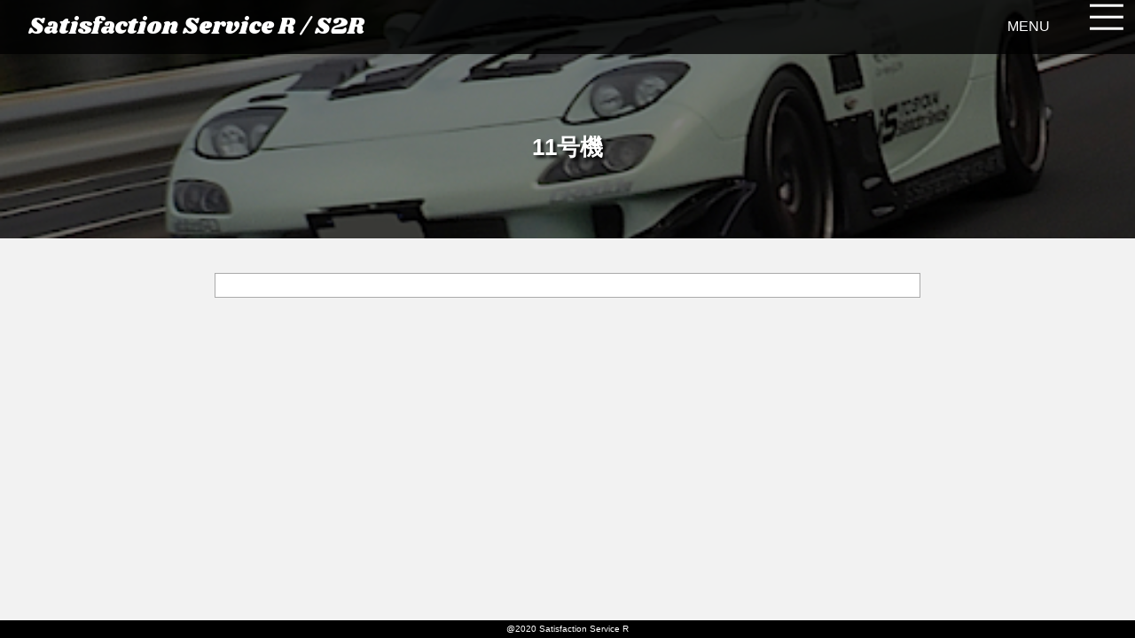

--- FILE ---
content_type: text/html; charset=UTF-8
request_url: https://satisfaction-service-r.com/democar/11%E5%8F%B7%E6%A9%9F/
body_size: 5669
content:
<!DOCTYPE html>
<html lang="ja">

<head>
	<meta charset="UTF-8" />
	<meta http-equiv="X-UA-Compatible" content="IE=edge">
	<meta name="viewport" content="width=device-width,initial-scale=1">
	<title>
		  11号機	</title>
	<link rel="icon" href="https://satisfaction-service-r.com/wp-content/themes/voteras_custom/favicon.ico" type="image/vnd.microsoft.icon">
	<link rel="shortcut icon" href="https://satisfaction-service-r.com/wp-content/themes/voteras_custom/favicon.ico">
	<meta name="description" content="株式会社S2R/伊藤笑会は有名大型量販店で伝説となったロータリーイベントを開催し、更に東京オートサロンにデモカーを制作／出展した伊藤氏が代表を務めています。特徴的なのは、特定のロータリーショップのパーツを販売するのではなくRE雨宮、ナイトスポーツ、R-Magicなどの多数のショップに加え、HKS、TRUSTなどの アフターパーツメーカーの部品なども扱い、トータルロータリーショップとしてユーザーのサポートを行っているショップです。">
	<meta property="og:url" content="https://satisfaction-service-r.com/" />
	<meta property="og:title" content="  11号機" />
	<meta property="og:type" content="website">
	<meta property="og:description" content="株式会社S2R/伊藤笑会は有名大型量販店で伝説となったロータリーイベントを開催し、更に東京オートサロンにデモカーを制作／出展した伊藤氏が代表を務めています。特徴的なのは、特定のロータリーショップのパーツを販売するのではなくRE雨宮、ナイトスポーツ、R-Magicなどの多数のショップに加え、HKS、TRUSTなどの アフターパーツメーカーの部品なども扱い、トータルロータリーショップとしてユーザーのサポートを行っているショップです。" />
	<meta property="og:image" content="https://satisfaction-service-r.com/wp-content/themes/voteras_custom/assets/img/tcimage.png" />
	<meta name="twitter:card" content="summary_large_image" />
	<link rel="stylesheet" href="https://satisfaction-service-r.com/wp-content/themes/voteras_custom/style.css">
		<link rel="stylesheet" href="https://satisfaction-service-r.com/wp-content/themes/voteras_custom/assets/css/common.css?ver=2.5.7">
	<link rel="stylesheet" href="https://satisfaction-service-r.com/wp-content/themes/voteras_custom/assets/css/front-page.css?ver=2.5.7">
	<link rel="stylesheet" href="https://satisfaction-service-r.com/wp-content/themes/voteras_custom/assets/css/header.css?ver=2.5.7">
	<link rel="stylesheet" href="https://satisfaction-service-r.com/wp-content/themes/voteras_custom/assets/css/footer.css?ver=2.5.7">
	<link rel="stylesheet" type="text/css" href="https://satisfaction-service-r.com/wp-content/themes/voteras_custom/assets/slick/slick.css" media="screen" />
	<link rel="stylesheet" type="text/css" href="https://satisfaction-service-r.com/wp-content/themes/voteras_custom/assets/slick/slick-theme.css" media="screen" />
			<link rel="stylesheet" href="https://satisfaction-service-r.com/wp-content/themes/voteras_custom/assets/css/single.css?ver=2.5.7">
														<!-- Google Fonts(Shrinkhand) -->
	<link rel="stylesheet" href="https://fonts.googleapis.com/css?family=Shrikhand">
	<!-- TypeSquare -->
	<script type="text/javascript" src="//typesquare.com/3/tsst/script/ja/typesquare.js?5b17f1e417d845329787136eac1e02ec" charset="utf-8"></script>
	<!-- jQuery -->
	<script src="https://ajax.googleapis.com/ajax/libs/jquery/3.2.1/jquery.min.js" defer></script>
	<script type="text/javascript" src="https://satisfaction-service-r.com/wp-content/themes/voteras_custom/assets/js/common.js?ver=2.5.7" defer></script>
	<script type="text/javascript" src="https://satisfaction-service-r.com/wp-content/themes/voteras_custom/assets/slick/slick.js" defer></script>
		<meta name='robots' content='max-image-preview:large' />
<link rel='dns-prefetch' href='//s.w.org' />
<script type="text/javascript">
window._wpemojiSettings = {"baseUrl":"https:\/\/s.w.org\/images\/core\/emoji\/13.1.0\/72x72\/","ext":".png","svgUrl":"https:\/\/s.w.org\/images\/core\/emoji\/13.1.0\/svg\/","svgExt":".svg","source":{"concatemoji":"https:\/\/satisfaction-service-r.com\/wp-includes\/js\/wp-emoji-release.min.js?ver=5.9.12"}};
/*! This file is auto-generated */
!function(e,a,t){var n,r,o,i=a.createElement("canvas"),p=i.getContext&&i.getContext("2d");function s(e,t){var a=String.fromCharCode;p.clearRect(0,0,i.width,i.height),p.fillText(a.apply(this,e),0,0);e=i.toDataURL();return p.clearRect(0,0,i.width,i.height),p.fillText(a.apply(this,t),0,0),e===i.toDataURL()}function c(e){var t=a.createElement("script");t.src=e,t.defer=t.type="text/javascript",a.getElementsByTagName("head")[0].appendChild(t)}for(o=Array("flag","emoji"),t.supports={everything:!0,everythingExceptFlag:!0},r=0;r<o.length;r++)t.supports[o[r]]=function(e){if(!p||!p.fillText)return!1;switch(p.textBaseline="top",p.font="600 32px Arial",e){case"flag":return s([127987,65039,8205,9895,65039],[127987,65039,8203,9895,65039])?!1:!s([55356,56826,55356,56819],[55356,56826,8203,55356,56819])&&!s([55356,57332,56128,56423,56128,56418,56128,56421,56128,56430,56128,56423,56128,56447],[55356,57332,8203,56128,56423,8203,56128,56418,8203,56128,56421,8203,56128,56430,8203,56128,56423,8203,56128,56447]);case"emoji":return!s([10084,65039,8205,55357,56613],[10084,65039,8203,55357,56613])}return!1}(o[r]),t.supports.everything=t.supports.everything&&t.supports[o[r]],"flag"!==o[r]&&(t.supports.everythingExceptFlag=t.supports.everythingExceptFlag&&t.supports[o[r]]);t.supports.everythingExceptFlag=t.supports.everythingExceptFlag&&!t.supports.flag,t.DOMReady=!1,t.readyCallback=function(){t.DOMReady=!0},t.supports.everything||(n=function(){t.readyCallback()},a.addEventListener?(a.addEventListener("DOMContentLoaded",n,!1),e.addEventListener("load",n,!1)):(e.attachEvent("onload",n),a.attachEvent("onreadystatechange",function(){"complete"===a.readyState&&t.readyCallback()})),(n=t.source||{}).concatemoji?c(n.concatemoji):n.wpemoji&&n.twemoji&&(c(n.twemoji),c(n.wpemoji)))}(window,document,window._wpemojiSettings);
</script>
<style type="text/css">
img.wp-smiley,
img.emoji {
	display: inline !important;
	border: none !important;
	box-shadow: none !important;
	height: 1em !important;
	width: 1em !important;
	margin: 0 0.07em !important;
	vertical-align: -0.1em !important;
	background: none !important;
	padding: 0 !important;
}
</style>
	<link rel='stylesheet' id='wp-block-library-css'  href='https://satisfaction-service-r.com/wp-includes/css/dist/block-library/style.min.css?ver=5.9.12' type='text/css' media='all' />
<style id='wp-block-library-theme-inline-css' type='text/css'>
.wp-block-audio figcaption{color:#555;font-size:13px;text-align:center}.is-dark-theme .wp-block-audio figcaption{color:hsla(0,0%,100%,.65)}.wp-block-code>code{font-family:Menlo,Consolas,monaco,monospace;color:#1e1e1e;padding:.8em 1em;border:1px solid #ddd;border-radius:4px}.wp-block-embed figcaption{color:#555;font-size:13px;text-align:center}.is-dark-theme .wp-block-embed figcaption{color:hsla(0,0%,100%,.65)}.blocks-gallery-caption{color:#555;font-size:13px;text-align:center}.is-dark-theme .blocks-gallery-caption{color:hsla(0,0%,100%,.65)}.wp-block-image figcaption{color:#555;font-size:13px;text-align:center}.is-dark-theme .wp-block-image figcaption{color:hsla(0,0%,100%,.65)}.wp-block-pullquote{border-top:4px solid;border-bottom:4px solid;margin-bottom:1.75em;color:currentColor}.wp-block-pullquote__citation,.wp-block-pullquote cite,.wp-block-pullquote footer{color:currentColor;text-transform:uppercase;font-size:.8125em;font-style:normal}.wp-block-quote{border-left:.25em solid;margin:0 0 1.75em;padding-left:1em}.wp-block-quote cite,.wp-block-quote footer{color:currentColor;font-size:.8125em;position:relative;font-style:normal}.wp-block-quote.has-text-align-right{border-left:none;border-right:.25em solid;padding-left:0;padding-right:1em}.wp-block-quote.has-text-align-center{border:none;padding-left:0}.wp-block-quote.is-large,.wp-block-quote.is-style-large,.wp-block-quote.is-style-plain{border:none}.wp-block-search .wp-block-search__label{font-weight:700}.wp-block-group:where(.has-background){padding:1.25em 2.375em}.wp-block-separator{border:none;border-bottom:2px solid;margin-left:auto;margin-right:auto;opacity:.4}.wp-block-separator:not(.is-style-wide):not(.is-style-dots){width:100px}.wp-block-separator.has-background:not(.is-style-dots){border-bottom:none;height:1px}.wp-block-separator.has-background:not(.is-style-wide):not(.is-style-dots){height:2px}.wp-block-table thead{border-bottom:3px solid}.wp-block-table tfoot{border-top:3px solid}.wp-block-table td,.wp-block-table th{padding:.5em;border:1px solid;word-break:normal}.wp-block-table figcaption{color:#555;font-size:13px;text-align:center}.is-dark-theme .wp-block-table figcaption{color:hsla(0,0%,100%,.65)}.wp-block-video figcaption{color:#555;font-size:13px;text-align:center}.is-dark-theme .wp-block-video figcaption{color:hsla(0,0%,100%,.65)}.wp-block-template-part.has-background{padding:1.25em 2.375em;margin-top:0;margin-bottom:0}
</style>
<style id='global-styles-inline-css' type='text/css'>
body{--wp--preset--color--black: #000000;--wp--preset--color--cyan-bluish-gray: #abb8c3;--wp--preset--color--white: #ffffff;--wp--preset--color--pale-pink: #f78da7;--wp--preset--color--vivid-red: #cf2e2e;--wp--preset--color--luminous-vivid-orange: #ff6900;--wp--preset--color--luminous-vivid-amber: #fcb900;--wp--preset--color--light-green-cyan: #7bdcb5;--wp--preset--color--vivid-green-cyan: #00d084;--wp--preset--color--pale-cyan-blue: #8ed1fc;--wp--preset--color--vivid-cyan-blue: #0693e3;--wp--preset--color--vivid-purple: #9b51e0;--wp--preset--gradient--vivid-cyan-blue-to-vivid-purple: linear-gradient(135deg,rgba(6,147,227,1) 0%,rgb(155,81,224) 100%);--wp--preset--gradient--light-green-cyan-to-vivid-green-cyan: linear-gradient(135deg,rgb(122,220,180) 0%,rgb(0,208,130) 100%);--wp--preset--gradient--luminous-vivid-amber-to-luminous-vivid-orange: linear-gradient(135deg,rgba(252,185,0,1) 0%,rgba(255,105,0,1) 100%);--wp--preset--gradient--luminous-vivid-orange-to-vivid-red: linear-gradient(135deg,rgba(255,105,0,1) 0%,rgb(207,46,46) 100%);--wp--preset--gradient--very-light-gray-to-cyan-bluish-gray: linear-gradient(135deg,rgb(238,238,238) 0%,rgb(169,184,195) 100%);--wp--preset--gradient--cool-to-warm-spectrum: linear-gradient(135deg,rgb(74,234,220) 0%,rgb(151,120,209) 20%,rgb(207,42,186) 40%,rgb(238,44,130) 60%,rgb(251,105,98) 80%,rgb(254,248,76) 100%);--wp--preset--gradient--blush-light-purple: linear-gradient(135deg,rgb(255,206,236) 0%,rgb(152,150,240) 100%);--wp--preset--gradient--blush-bordeaux: linear-gradient(135deg,rgb(254,205,165) 0%,rgb(254,45,45) 50%,rgb(107,0,62) 100%);--wp--preset--gradient--luminous-dusk: linear-gradient(135deg,rgb(255,203,112) 0%,rgb(199,81,192) 50%,rgb(65,88,208) 100%);--wp--preset--gradient--pale-ocean: linear-gradient(135deg,rgb(255,245,203) 0%,rgb(182,227,212) 50%,rgb(51,167,181) 100%);--wp--preset--gradient--electric-grass: linear-gradient(135deg,rgb(202,248,128) 0%,rgb(113,206,126) 100%);--wp--preset--gradient--midnight: linear-gradient(135deg,rgb(2,3,129) 0%,rgb(40,116,252) 100%);--wp--preset--duotone--dark-grayscale: url('#wp-duotone-dark-grayscale');--wp--preset--duotone--grayscale: url('#wp-duotone-grayscale');--wp--preset--duotone--purple-yellow: url('#wp-duotone-purple-yellow');--wp--preset--duotone--blue-red: url('#wp-duotone-blue-red');--wp--preset--duotone--midnight: url('#wp-duotone-midnight');--wp--preset--duotone--magenta-yellow: url('#wp-duotone-magenta-yellow');--wp--preset--duotone--purple-green: url('#wp-duotone-purple-green');--wp--preset--duotone--blue-orange: url('#wp-duotone-blue-orange');--wp--preset--font-size--small: 13px;--wp--preset--font-size--medium: 20px;--wp--preset--font-size--large: 36px;--wp--preset--font-size--x-large: 42px;}.has-black-color{color: var(--wp--preset--color--black) !important;}.has-cyan-bluish-gray-color{color: var(--wp--preset--color--cyan-bluish-gray) !important;}.has-white-color{color: var(--wp--preset--color--white) !important;}.has-pale-pink-color{color: var(--wp--preset--color--pale-pink) !important;}.has-vivid-red-color{color: var(--wp--preset--color--vivid-red) !important;}.has-luminous-vivid-orange-color{color: var(--wp--preset--color--luminous-vivid-orange) !important;}.has-luminous-vivid-amber-color{color: var(--wp--preset--color--luminous-vivid-amber) !important;}.has-light-green-cyan-color{color: var(--wp--preset--color--light-green-cyan) !important;}.has-vivid-green-cyan-color{color: var(--wp--preset--color--vivid-green-cyan) !important;}.has-pale-cyan-blue-color{color: var(--wp--preset--color--pale-cyan-blue) !important;}.has-vivid-cyan-blue-color{color: var(--wp--preset--color--vivid-cyan-blue) !important;}.has-vivid-purple-color{color: var(--wp--preset--color--vivid-purple) !important;}.has-black-background-color{background-color: var(--wp--preset--color--black) !important;}.has-cyan-bluish-gray-background-color{background-color: var(--wp--preset--color--cyan-bluish-gray) !important;}.has-white-background-color{background-color: var(--wp--preset--color--white) !important;}.has-pale-pink-background-color{background-color: var(--wp--preset--color--pale-pink) !important;}.has-vivid-red-background-color{background-color: var(--wp--preset--color--vivid-red) !important;}.has-luminous-vivid-orange-background-color{background-color: var(--wp--preset--color--luminous-vivid-orange) !important;}.has-luminous-vivid-amber-background-color{background-color: var(--wp--preset--color--luminous-vivid-amber) !important;}.has-light-green-cyan-background-color{background-color: var(--wp--preset--color--light-green-cyan) !important;}.has-vivid-green-cyan-background-color{background-color: var(--wp--preset--color--vivid-green-cyan) !important;}.has-pale-cyan-blue-background-color{background-color: var(--wp--preset--color--pale-cyan-blue) !important;}.has-vivid-cyan-blue-background-color{background-color: var(--wp--preset--color--vivid-cyan-blue) !important;}.has-vivid-purple-background-color{background-color: var(--wp--preset--color--vivid-purple) !important;}.has-black-border-color{border-color: var(--wp--preset--color--black) !important;}.has-cyan-bluish-gray-border-color{border-color: var(--wp--preset--color--cyan-bluish-gray) !important;}.has-white-border-color{border-color: var(--wp--preset--color--white) !important;}.has-pale-pink-border-color{border-color: var(--wp--preset--color--pale-pink) !important;}.has-vivid-red-border-color{border-color: var(--wp--preset--color--vivid-red) !important;}.has-luminous-vivid-orange-border-color{border-color: var(--wp--preset--color--luminous-vivid-orange) !important;}.has-luminous-vivid-amber-border-color{border-color: var(--wp--preset--color--luminous-vivid-amber) !important;}.has-light-green-cyan-border-color{border-color: var(--wp--preset--color--light-green-cyan) !important;}.has-vivid-green-cyan-border-color{border-color: var(--wp--preset--color--vivid-green-cyan) !important;}.has-pale-cyan-blue-border-color{border-color: var(--wp--preset--color--pale-cyan-blue) !important;}.has-vivid-cyan-blue-border-color{border-color: var(--wp--preset--color--vivid-cyan-blue) !important;}.has-vivid-purple-border-color{border-color: var(--wp--preset--color--vivid-purple) !important;}.has-vivid-cyan-blue-to-vivid-purple-gradient-background{background: var(--wp--preset--gradient--vivid-cyan-blue-to-vivid-purple) !important;}.has-light-green-cyan-to-vivid-green-cyan-gradient-background{background: var(--wp--preset--gradient--light-green-cyan-to-vivid-green-cyan) !important;}.has-luminous-vivid-amber-to-luminous-vivid-orange-gradient-background{background: var(--wp--preset--gradient--luminous-vivid-amber-to-luminous-vivid-orange) !important;}.has-luminous-vivid-orange-to-vivid-red-gradient-background{background: var(--wp--preset--gradient--luminous-vivid-orange-to-vivid-red) !important;}.has-very-light-gray-to-cyan-bluish-gray-gradient-background{background: var(--wp--preset--gradient--very-light-gray-to-cyan-bluish-gray) !important;}.has-cool-to-warm-spectrum-gradient-background{background: var(--wp--preset--gradient--cool-to-warm-spectrum) !important;}.has-blush-light-purple-gradient-background{background: var(--wp--preset--gradient--blush-light-purple) !important;}.has-blush-bordeaux-gradient-background{background: var(--wp--preset--gradient--blush-bordeaux) !important;}.has-luminous-dusk-gradient-background{background: var(--wp--preset--gradient--luminous-dusk) !important;}.has-pale-ocean-gradient-background{background: var(--wp--preset--gradient--pale-ocean) !important;}.has-electric-grass-gradient-background{background: var(--wp--preset--gradient--electric-grass) !important;}.has-midnight-gradient-background{background: var(--wp--preset--gradient--midnight) !important;}.has-small-font-size{font-size: var(--wp--preset--font-size--small) !important;}.has-medium-font-size{font-size: var(--wp--preset--font-size--medium) !important;}.has-large-font-size{font-size: var(--wp--preset--font-size--large) !important;}.has-x-large-font-size{font-size: var(--wp--preset--font-size--x-large) !important;}
</style>
<link rel='stylesheet' id='contact-form-7-css'  href='https://satisfaction-service-r.com/wp-content/plugins/contact-form-7/includes/css/styles.css?ver=5.5.6' type='text/css' media='all' />
<link rel="https://api.w.org/" href="https://satisfaction-service-r.com/wp-json/" /><link rel="alternate" type="application/json" href="https://satisfaction-service-r.com/wp-json/wp/v2/democar/8454" /><link rel="EditURI" type="application/rsd+xml" title="RSD" href="https://satisfaction-service-r.com/xmlrpc.php?rsd" />
<link rel="wlwmanifest" type="application/wlwmanifest+xml" href="https://satisfaction-service-r.com/wp-includes/wlwmanifest.xml" /> 
<meta name="generator" content="WordPress 5.9.12" />
<link rel="canonical" href="https://satisfaction-service-r.com/democar/11%e5%8f%b7%e6%a9%9f/" />
<link rel='shortlink' href='https://satisfaction-service-r.com/?p=8454' />
<link rel="alternate" type="application/json+oembed" href="https://satisfaction-service-r.com/wp-json/oembed/1.0/embed?url=https%3A%2F%2Fsatisfaction-service-r.com%2Fdemocar%2F11%25e5%258f%25b7%25e6%25a9%259f%2F" />
<link rel="alternate" type="text/xml+oembed" href="https://satisfaction-service-r.com/wp-json/oembed/1.0/embed?url=https%3A%2F%2Fsatisfaction-service-r.com%2Fdemocar%2F11%25e5%258f%25b7%25e6%25a9%259f%2F&#038;format=xml" />
	<script src="https://www.google.com/recaptcha/api.js"></script>
</head>

<body>
	<!-- wrap -->
	<div class="wrap">
		<header>
						<a href="https://satisfaction-service-r.com/">Satisfaction Service R / S2R</a>
			
			<div class="menu_area">
				<p>MENU</p>
			<span class="nav-btn">
				<span></span>
			</span>
			</div>

			<nav>
				<div>
					<a href="https://satisfaction-service-r.com/">1) Home/Top Page</a>
					<a href="https://satisfaction-service-r.com/company">2) 会社概要/Company Profile</a>
					<a href="https://satisfaction-service-r.com/sales">3) 車買取・販売/Car Buying・Sales</a>
					<a href="https://satisfaction-service-r.com/carshop">4) ロータリーエンジン車カスタムカーショップ"伊藤笑会"/Rotary Engine Custom Car Shop "ITO SYOKAI"</a>
					<a href="https://satisfaction-service-r.com/rotary-exhibition">5) Team:ロータリーエキシビジョン/Rotary Exhibition</a>
					<a href="https://satisfaction-service-r.com/coating">6) カーコーティング/Protect Coating for Car</a>
					<a href="https://satisfaction-service-r.com/security">7) 車両盗難防止装置/Car Security System</a>
				</div>
			</nav>
		</header><main id="single">
        <section class="main_visual">
        <h2>11号機</h2>
        <img width="500" height="325" src="https://satisfaction-service-r.com/wp-content/uploads/2021/10/ツーリング-019-2.jpg" class="attachment-full size-full wp-post-image" alt="" srcset="https://satisfaction-service-r.com/wp-content/uploads/2021/10/ツーリング-019-2.jpg 500w, https://satisfaction-service-r.com/wp-content/uploads/2021/10/ツーリング-019-2-300x195.jpg 300w" sizes="(max-width: 500px) 100vw, 500px" />      </section>
      <section id="content">
        <div>
                  </div>
      </section>
    </main>
<footer>
  <small>@2020 Satisfaction Service R</small>
</footer>
<!-- wrap -->
<script type='text/javascript' src='https://satisfaction-service-r.com/wp-includes/js/dist/vendor/regenerator-runtime.min.js?ver=0.13.9' id='regenerator-runtime-js'></script>
<script type='text/javascript' src='https://satisfaction-service-r.com/wp-includes/js/dist/vendor/wp-polyfill.min.js?ver=3.15.0' id='wp-polyfill-js'></script>
<script type='text/javascript' id='contact-form-7-js-extra'>
/* <![CDATA[ */
var wpcf7 = {"api":{"root":"https:\/\/satisfaction-service-r.com\/wp-json\/","namespace":"contact-form-7\/v1"}};
/* ]]> */
</script>
<script type='text/javascript' src='https://satisfaction-service-r.com/wp-content/plugins/contact-form-7/includes/js/index.js?ver=5.5.6' id='contact-form-7-js'></script>
</body>

</html>

--- FILE ---
content_type: text/css
request_url: https://satisfaction-service-r.com/wp-content/themes/voteras_custom/style.css
body_size: 658
content:
/*
Theme Name: Voteras Custom Satisfaction Service R
Theme URI: https://voteras.co.jp/
Description: Voteras, inc.
Version: 2.0.0
Author: Yusuke Kagawa
Author URI: http://voteras.co.jp/
*/

/* ブロックエディタでyoutube埋め込んだ際にSPではみ出るため指定 */
iframe {
  max-width: 100%;
  max-height: 100%;
}

.wp-block-image img {
  object-fit: cover;
  max-width: 100%;
  height: auto;
}

/* Contact Form 7 デザイン */
.wpcf7 form {
  background: #fff;
  padding: 1em;
  border-radius: 0.4em;
}

.wpcf7 form label {
  display: block;
  width: 80%;
  margin: auto;
  line-height: 2em;
}
@media screen and (max-width: 768px) {
  .wpcf7 form label {
    width: 100%;
  }
}
.wpcf7 form input[type='text'],
.wpcf7 form input[type='url'],
.wpcf7 form input[type='email'],
.wpcf7 form input[type='tel'],
.wpcf7 form select,
.wpcf7 form textarea {
  border: none;
  line-height: 1.5em;
  padding: 1em;
  width: calc(100% - 2em);
  border-radius: 0.4em;
  background: rgb(235, 235, 235);
}

.wpcf7 form input[type='submit'] {
  border: none;
  line-height: 1.5em;
  padding: 1em 2em;
  display: block;
  margin: auto;
  border-radius: 0.4em;
  background: #ed6d05;
  color: #fff;
  cursor: pointer;
  transition: 0.2s;
}

.wpcf7 form input[type='submit']:hover {
  background: #9c4803;
}

.wpcf7 form .wpcf7-not-valid-tip {
  font-size: 0.8em;
  font-weight: bold;
}
.wpcf7 form .wpcf7-not-valid-tip::before {
  content: '※';
}

.wpcf7 form .wpcf7-response-output {
  line-height: 3em;
  border-radius: 0.4em;
  background: #fff;
}


--- FILE ---
content_type: text/css
request_url: https://satisfaction-service-r.com/wp-content/themes/voteras_custom/assets/css/common.css?ver=2.5.7
body_size: 842
content:
@charset "UTF-8";
html{scroll-behavior:smooth}body{width:100%;margin:0;color:#000;font-family:-apple-system, BlinkMacSystemFont, '游ゴシック体', YuGothic, 'Yu Gothic M', '游ゴシック Medium', 'Yu Gothic Medium', 'ヒラギノ角ゴ ProN W3', 'Hiragino Kaku Gothic ProN W3', HiraKakuProN-W3, 'ヒラギノ角ゴ ProN', 'Hiragino Kaku Gothic ProN', 'ヒラギノ角ゴ Pro', 'Hiragino Kaku Gothic Pro', 'メイリオ', Meiryo, Osaka, 'ＭＳ Ｐゴシック', 'MS PGothic', 'Helvetica Neue', HelveticaNeue, Helvetica, Arial, 'Segoe UI', sans-serif, 'Apple Color Emoji', 'Segoe UI Emoji', 'Segoe UI Symbol', 'Noto Color Emoji';background-color:#f2f2f2}body.modal-open{height:100vh;overflow-y:hidden}main{min-height:calc(100vh - 1.6vw)}@media screen and (max-width:768px){main{min-height:calc(100vh - 4vw)}}@font-face{font-family:'Yu Gothic M';src:local('Yu Gothic Medium')}@font-face{font-family:'Yu Gothic M';src:local('Yu Gothic Bold');font-weight:bold}.wrap{overflow:hidden}.lower h2,.lower h3{font-family:'Shrikhand', Kanteiryu, cursive;text-align:center;font-size:4vw;line-height:1.5em;color:#fff;text-shadow:0.2vw 0.2vw 0.3vw #000}.lower .main_visual{position:relative;width:100vw;height:31.25vw;padding:0;background:#aaa;margin-top:3.2vw}.lower .main_visual::before{position:absolute;content:'';bottom:0;left:-2vw;transform:skewX(30deg);width:30vw;height:4vw;background:#f2f2f2}.lower .main_visual>h2{position:absolute;bottom:-2vw;left:0;width:27vw;color:#000;text-shadow:none}.lower>section{padding:3vw 10vw}.lower>section>h3{font-size:3vw;text-align:left;transform:translateX(-1vw)}.lower>section p{font-weight:bold;line-height:1.5em}@media screen and (max-width:768px){.lower h2,.lower h3{font-size:10vw}.lower .main_visual{height:50vw;margin-top:14vw}.lower .main_visual>h2{font-size:4vw}.lower>section{padding:3vw 5vw}.lower>section>h3{font-size:6vw;line-height:2em}}img{vertical-align:bottom}

--- FILE ---
content_type: text/css
request_url: https://satisfaction-service-r.com/wp-content/themes/voteras_custom/assets/css/front-page.css?ver=2.5.7
body_size: 628
content:
#front-page{position:relative}#front-page>section#mainvisual{background:url('../img/photo_01.jpg');background-size:contain;text-align:center;position:relative;height:100vh;width:100%}@media screen and (max-width:768px){#front-page>section#mainvisual{height:50vh}}#front-page>section#mainvisual>div{box-sizing:border-box;width:100%;height:100%;background-color:rgba(255, 255, 255, 0.85);padding:15vw 22vw}@media screen and (max-width:768px){#front-page>section#mainvisual>div{padding:12rem 1rem}}#front-page>section#mainvisual>div>h2{font-size:2.6vw;line-height:1.5em;text-align:left;font-style:italic;font-weight:bold;text-shadow:0.2vw 0.2vw 0.2vw #555}@media screen and (max-width:768px){#front-page>section#mainvisual>div>h2{font-size:5.8vw}}#front-page>section#mainvisual>div>h1{font-size:3vw;line-height:1.5em;font-weight:bold;padding:2em 0;text-align:left}@media screen and (max-width:768px){#front-page>section#mainvisual>div>h1{font-size:7vw;padding:2em 0}}#front-page>section#mainvisual>div>p{padding:1em 0}#front-page>section#mainvisual>div>p:nth-child(5){padding-bottom:4em;text-align:right}#front-page>section#mainvisual>div>p>a{background-color:#000;color:#fff;padding:1vw 3vw;text-decoration:none}#front-page>section#mainvisual>div>a{background:black;color:white;padding:0.5em 2em}#front-page>section#mainvisual>div>img{width:50vw;height:17vw;object-fit:contain;margin:2vw auto}@media screen and (max-width:768px){#front-page>section#mainvisual>div>img{width:90vw;height:30vw;margin:6vw auto}}#front-page>section#news{padding:3vw 0}#front-page>section#news>h2{margin:3vw auto;width:50%;font-size:2vw;text-decoration:underline}@media screen and (max-width:768px){#front-page>section#news>h2{font-size:5vw;width:90%}}#front-page>section#news ul{margin:3vw auto}#front-page>section#news ul>li>a{display:flex;width:50%;margin:1vw auto;text-decoration:none;justify-content:space-between}@media screen and (max-width:768px){#front-page>section#news ul>li>a{width:90%;margin:3vw auto}}#front-page>section#news ul>li>a>div{width:15%}#front-page>section#news ul>li>a>p{width:75%}#front-page .page-nation{width:50vw;margin:3vw auto}@media screen and (max-width:768px){#front-page .page-nation{width:90vw;margin:10vw auto 3vw auto}}#front-page .page-nation>span,#front-page .page-nation a{padding:1vw 2vw;background-color:#555;color:#fff;text-decoration:none}@media screen and (max-width:768px){#front-page .page-nation>span,#front-page .page-nation a{padding:2vw 4vw}}

--- FILE ---
content_type: text/css
request_url: https://satisfaction-service-r.com/wp-content/themes/voteras_custom/assets/css/header.css?ver=2.5.7
body_size: 881
content:
header{position:fixed;background:rgba(0, 0, 0, 0.8);padding:0.5vw;top:0;left:0;width:calc(100% - 1vw);z-index:100;display:flex;justify-content:space-between;align-items:center}@media screen and (max-width:768px){header{padding:0;height:14vw;width:100%}}header *{line-height:1em}header>a{font-family:'Shrikhand', cursive;color:#fff;text-decoration:none;padding-left:1em;padding-right:3em;font-size:2vw}@media screen and (max-width:768px){header>a{font-size:4vw}}header .nav-btn{display:block;position:absolute;right:1vw;top:0;width:3vw;height:3vw;overflow:hidden;cursor:pointer;z-index:2;margin:0vw;z-index:100}@media screen and (max-width:768px){header .nav-btn{display:block;position:absolute;right:0;top:0;width:6vw;height:6vw;overflow:hidden;cursor:pointer;z-index:2;margin:4vw;z-index:100}}header .nav-btn>span,header .nav-btn>span::before,header .nav-btn>span::after{position:absolute;top:50%;left:50%;-webkit-transform:translate(-50%, -50%);transform:translate(-50%, -50%);background:#fff;content:'';display:block;width:100%;height:0.2vw}@media screen and (max-width:768px){header .nav-btn>span,header .nav-btn>span::before,header .nav-btn>span::after{position:absolute;top:50%;left:50%;-webkit-transform:translate(-50%, -50%);transform:translate(-50%, -50%);background:#fff;content:'';display:block;width:100%;height:0.5vw}}header .nav-btn>span::before,header .nav-btn>span::after{left:0;-webkit-transform:rotate(0deg);transform:rotate(0deg);-webkit-transition:top 200ms, -webkit-transform 200ms;transition:top 200ms, -webkit-transform 200ms;transition:transform 200ms, top 200ms;transition:transform 200ms, top 200ms, -webkit-transform 200ms}@media screen and (max-width:768px){header .nav-btn>span::before,header .nav-btn>span::after{left:0;-webkit-transform:rotate(0deg);transform:rotate(0deg);-webkit-transition:top 200ms, -webkit-transform 200ms;transition:top 200ms, -webkit-transform 200ms;transition:transform 200ms, top 200ms;transition:transform 200ms, top 200ms, -webkit-transform 200ms}}header .nav-btn>span::before{top:-1vw}@media screen and (max-width:768px){header .nav-btn>span::before{top:-2.25vw}}header .nav-btn>span::after{top:1vw}@media screen and (max-width:768px){header .nav-btn>span::after{top:2.25vw}}header>nav{position:fixed;background:rgba(0, 0, 0, 0.8);top:-100vh;right:0;-webkit-transition:top 0.5s cubic-bezier(0.165, 0.84, 0.44, 1);transition:top 0.5s cubic-bezier(0.165, 0.84, 0.44, 1);width:40%;transform:none;z-index:99}@media screen and (max-width:768px){header>nav{position:fixed;background:rgba(0, 0, 0, 0.8);top:-100vh;right:unset;left:0;-webkit-transition:top 0.5s cubic-bezier(0.165, 0.84, 0.44, 1);transition:top 0.5s cubic-bezier(0.165, 0.84, 0.44, 1);width:100%;height:calc(100vh - 14vw);transform:none;z-index:99}}header>nav>ul{display:block;width:100%;padding:0}@media screen and (max-width:768px){header>nav>ul{display:block;width:100%;padding:0}}header>nav>ul>li>a{font-weight:bold;font-size:1vw;color:#fff;text-decoration:none;font-style:italic}@media screen and (max-width:768px){header>nav>ul>li>a{font-size:5vw;line-height:3em}}header>nav>ul>li>a:hover{border-bottom:0.2vw solid #fff}header .menu_area{margin:0 7vw 0 0;color:#fff}@media screen and (max-width:768px){header .menu_area{margin:0 15vw 0 0}}@media screen and (max-width:768px){.nav-active body{height:100vh;overflow-y:hidden}}.nav-active header>nav{top:3vw;display:block}@media screen and (max-width:768px){.nav-active header>nav{top:14vw}}.nav-active header>nav>div{width:80%;margin:3vw auto}.nav-active header>nav>div>a{width:100%;margin:1.5vw auto;display:block;color:#fff;text-decoration:none;line-height:1.2em}@media screen and (max-width:768px){.nav-active header>nav>div>a{font-size:4.5vw;line-height:1.5em;margin:3.5vw auto}}.nav-active header>.nav-btn span{background-color:rgba(0, 0, 0, 0)}.nav-active header>.nav-btn span::before,.nav-active header>.nav-btn span::after{top:0}.nav-active header>.nav-btn span::before{-webkit-transform:rotate(225deg);transform:rotate(225deg)}.nav-active header>.nav-btn span::after{-webkit-transform:rotate(-225deg);transform:rotate(-225deg)}

--- FILE ---
content_type: text/css
request_url: https://satisfaction-service-r.com/wp-content/themes/voteras_custom/assets/css/footer.css?ver=2.5.7
body_size: 81
content:
footer>small{display:block;text-align:center;font-size:0.8vw;background:#000;color:#fff;line-height:2em}@media screen and (max-width:768px){footer>small{font-size:2.6vw}}

--- FILE ---
content_type: text/css
request_url: https://satisfaction-service-r.com/wp-content/themes/voteras_custom/assets/css/single.css?ver=2.5.7
body_size: 709
content:
#single .main_visual{position:relative;padding:10vw 0 5vw 0;background:rgba(0, 0, 0, 0.5)}@media screen and (max-width:768px){#single .main_visual{padding:25vw 0 15vw 0}}#single .main_visual>h2{font-size:2vw;padding:0 15vw;font-weight:bold;text-align:center;color:#fff;text-shadow:0.2vw 0.2vw 0.3vw #000}@media screen and (max-width:768px){#single .main_visual>h2{font-size:4vw}}#single .main_visual>img{position:absolute;top:0;left:0;width:100%;height:100%;z-index:-1;object-fit:cover;object-position:center}#single>section{padding:3vw 10vw}@media screen and (max-width:768px){#single>section{padding:3vw 0}}#single #content>div{background:#fff;border:0.1vw solid #aaa;width:60vw;margin:auto;padding:1vw}@media screen and (max-width:768px){#single #content>div{border:0.2vw solid #aaa;width:95vw}}

--- FILE ---
content_type: application/javascript
request_url: https://satisfaction-service-r.com/wp-content/themes/voteras_custom/assets/js/common.js?ver=2.5.7
body_size: 814
content:
$(function () {
  if ($('.mw_wp_form .error')[0]) {
    $('html').css('scroll-behavior', 'auto');
    let errorEl = $('.mw_wp_form .error').eq(0);
    let position = errorEl.parent().offset().top;
    $(window).scrollTop(position);
    $('html').css('scroll-behavior', 'smooth');
  }

  $('.nav-btn').on('click', function () {
    $('html').toggleClass('nav-active');
  });

  $('#viewer > img:first-child').addClass('view');
  setInterval(function () {
    let view_item = 0;
    let view_element;
    $('#viewer > img').each(function () {
      if ($(this).hasClass('view')) {
        $(this).removeClass('view');
        view_element = $(this).next();
      }
    });

    if (!view_element || view_element.length == 0) {
      $('#viewer > img:first-child').addClass('view');
    } else {
      view_element.addClass('view');
    }
  }, 6000);

  $(window).scroll(function () {
    let sctop = $(this).scrollTop() + $(window).height() / 2;

    $('#service > div').each(function () {
      if (sctop > $(this).offset().top) {
        $(this).addClass('target');
      } else {
        $(this).removeClass('target');
      }
    });
  });

  $('#democarsyokai_slider').slick({
    infinite: true,
    dots: true,
    pauseOnFocus: false,
    pauseOnHover: true,
    swipeToSlide: true,
    swipe: true,
    arrows: true,
    autoplay: true,
    autoplaySpeed: 3000,
    speed: 1000,
    slidesToShow: 3,
    centerMode: true,
    centerPadding: '0px',
    variableWidth: true,
  });

  $('#democar .blocks-gallery-grid').slick({
    infinite: true,
    dots: true,
    pauseOnFocus: false,
    pauseOnHover: true,
    swipeToSlide: true,
    swipe: true,
    arrows: true,
    autoplay: true,
    autoplaySpeed: 3000,
    speed: 1000,
    slidesToShow: 1,
    centerMode: true,
    centerPadding: '0px',
    variableWidth: true,
  });

  $('#sales_slider').slick({
    infinite: true,
    dots: true,
    pauseOnFocus: false,
    pauseOnHover: true,
    swipeToSlide: true,
    swipe: true,
    arrows: true,
    autoplay: true,
    autoplaySpeed: 3000,
    speed: 1000,
    slidesToShow: 1,
    centerMode: true,
    centerPadding: '50px',
    variableWidth: true,
    responsive: [
      {
        breakpoint: 768,
        settings: {
          slidesToShow: 3,
          slidesToScroll: 1,
        }
      }
    ]
  });


  $('.js_modalOpen').click(function () {
    let background_image = $(this).css('background-image');
    if (background_image == 'none') {
      background_image = $(this).children('img').attr('src');
    }
    let imageurl = background_image.replace(/(url\(|\)|'|")/gi, '');
    $('#modal_img').attr('src', imageurl);
    $('#modal01').fadeIn();
    $(this).addClass('open');
    return false;
  });

  $('.js_modalClose').click(function () {
    $(this).parents('.modal').fadeOut();
    $('.js_modalOpen').removeClass('open');
    return false;
  });
});
